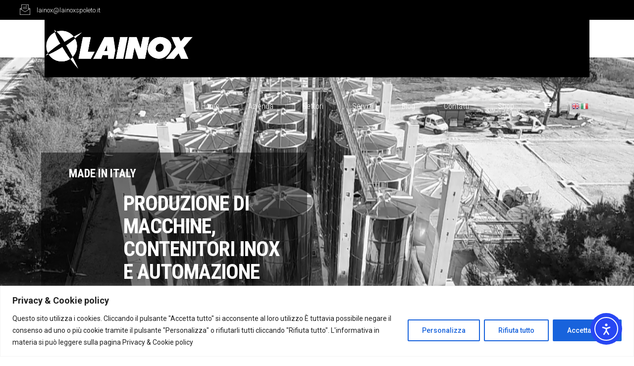

--- FILE ---
content_type: text/html; charset=UTF-8
request_url: https://lainoxspoleto.com/wp-admin/admin-ajax.php
body_size: 1703
content:
<link rel='stylesheet' id='edgtf-core-vc-shortcodes-css' href='https://lainoxspoleto.com/wp-content/plugins/edge-core/assets/css/admin/edgtf-vc-shortcodes.css?ver=6.9' media='all' />
<style id='edgtf-core-vc-shortcodes-inline-css'>
.vc_shortcodes_container.wpb_edgtf_accordion_tab { 
			background-color: #f4f4f4; 
		}.wpb_content_element.wpb_edgtf_clients_carousel_item > .wpb_element_wrapper { 
			background-color: #f4f4f4; 
		}.vc_shortcodes_container.wpb_edgtf_elements_holder_item { 
			background-color: #f4f4f4; 
		}.wpb_content_element.wpb_edgtf_full_screen_image_slider_item > .wpb_element_wrapper {
			background-color: #f4f4f4;
		}.vc_shortcodes_container.wpb_edgtf_full_screen_sections_item { 
			background-color: #f4f4f4; 
		}.wpb_content_element.wpb_edgtf_info_boxes-item > .wpb_element_wrapper { 
			background-color: #f4f4f4; 
		}.wpb_content_element.wpb_edgtf_pricing_table_item > .wpb_element_wrapper { 
			background-color: #f4f4f4; 
		}.wpb_content_element.wpb_edgtf_process_item > .wpb_element_wrapper {
			background-color: #f4f4f4; 
		}.vc_shortcodes_container.wpb_edgtf_tabs_item { 
			background-color: #f4f4f4; 
		}.vc_shortcodes_container.wpb_edgtf_vertical_split_slider_left_panel,
		.vc_shortcodes_container.wpb_edgtf_vertical_split_slider_right_panel {
			background-color: #f4f4f4;
		}.vc_element-icon.extended-custom-icon.icon-wpb-accordion {
					background-position: 0px 0;
				} .vc_element-icon.extended-custom-icon.icon-wpb-accordion-tab {
					background-position: -32px 0;
				} .vc_element-icon.extended-custom-icon.icon-wpb-animation-holder {
					background-position: -64px 0;
				} .vc_element-icon.extended-custom-icon.icon-wpb-banner {
					background-position: -96px 0;
				} .vc_element-icon.extended-custom-icon.icon-wpb-blog-list {
					background-position: -128px 0;
				} .vc_element-icon.extended-custom-icon.icon-wpb-blog-slider {
					background-position: -160px 0;
				} .vc_element-icon.extended-custom-icon.icon-wpb-button {
					background-position: -192px 0;
				} .vc_element-icon.extended-custom-icon.icon-wpb-call-to-action {
					background-position: -224px 0;
				} .vc_element-icon.extended-custom-icon.icon-wpb-clients-carousel {
					background-position: -256px 0;
				} .vc_element-icon.extended-custom-icon.icon-wpb-clients-carousel-item {
					background-position: -288px 0;
				} .vc_element-icon.extended-custom-icon.icon-wpb-countdown {
					background-position: -320px 0;
				} .vc_element-icon.extended-custom-icon.icon-wpb-counter {
					background-position: -352px 0;
				} .vc_element-icon.extended-custom-icon.icon-wpb-custom-font {
					background-position: -384px 0;
				} .vc_element-icon.extended-custom-icon.icon-wpb-elements-holder {
					background-position: -416px 0;
				} .vc_element-icon.extended-custom-icon.icon-wpb-elements-holder-item {
					background-position: -448px 0;
				} .vc_element-icon.extended-custom-icon.icon-wpb-full-screen-image-slider {
					background-position: -480px 0;
				} .vc_element-icon.extended-custom-icon.icon-wpb-full-screen-image-slider-item {
					background-position: -512px 0;
				} .vc_element-icon.extended-custom-icon.icon-wpb-full-screen-sections {
					background-position: -544px 0;
				} .vc_element-icon.extended-custom-icon.icon-wpb-full-screen-sections-item {
					background-position: -576px 0;
				} .vc_element-icon.extended-custom-icon.icon-wpb-fullscreen-carousel {
					background-position: -608px 0;
				} .vc_element-icon.extended-custom-icon.icon-wpb-fullscreen-portfolio-grid {
					background-position: -640px 0;
				} .vc_element-icon.extended-custom-icon.icon-wpb-google-map {
					background-position: -672px 0;
				} .vc_element-icon.extended-custom-icon.icon-wpb-icon {
					background-position: -704px 0;
				} .vc_element-icon.extended-custom-icon.icon-wpb-icon-list-item {
					background-position: -736px 0;
				} .vc_element-icon.extended-custom-icon.icon-wpb-icon-with-text {
					background-position: -768px 0;
				} .vc_element-icon.extended-custom-icon.icon-wpb-image-gallery {
					background-position: -800px 0;
				} .vc_element-icon.extended-custom-icon.icon-wpb-image-with-text {
					background-position: -832px 0;
				} .vc_element-icon.extended-custom-icon.icon-wpb-info-boxes {
					background-position: -864px 0;
				} .vc_element-icon.extended-custom-icon.icon-wpb-info-boxes-item {
					background-position: -896px 0;
				} .vc_element-icon.extended-custom-icon.icon-wpb-link-section {
					background-position: -928px 0;
				} .vc_element-icon.extended-custom-icon.icon-wpb-parallax-holder {
					background-position: -960px 0;
				} .vc_element-icon.extended-custom-icon.icon-wpb-pie-chart {
					background-position: -992px 0;
				} .vc_element-icon.extended-custom-icon.icon-wpb-portfolio {
					background-position: -1024px 0;
				} .vc_element-icon.extended-custom-icon.icon-wpb-portfolio-fullscreen-slider {
					background-position: -1056px 0;
				} .vc_element-icon.extended-custom-icon.icon-wpb-portfolio-project-info {
					background-position: -1088px 0;
				} .vc_element-icon.extended-custom-icon.icon-wpb-portfolio-section {
					background-position: -1120px 0;
				} .vc_element-icon.extended-custom-icon.icon-wpb-portfolio-slider {
					background-position: -1152px 0;
				} .vc_element-icon.extended-custom-icon.icon-wpb-pricing-table {
					background-position: -1184px 0;
				} .vc_element-icon.extended-custom-icon.icon-wpb-pricing-table-item {
					background-position: -1216px 0;
				} .vc_element-icon.extended-custom-icon.icon-wpb-process {
					background-position: -1248px 0;
				} .vc_element-icon.extended-custom-icon.icon-wpb-process-item {
					background-position: -1280px 0;
				} .vc_element-icon.extended-custom-icon.icon-wpb-product-info {
					background-position: -1312px 0;
				} .vc_element-icon.extended-custom-icon.icon-wpb-product-list {
					background-position: -1344px 0;
				} .vc_element-icon.extended-custom-icon.icon-wpb-product-list-carousel {
					background-position: -1376px 0;
				} .vc_element-icon.extended-custom-icon.icon-wpb-product-list-simple {
					background-position: -1408px 0;
				} .vc_element-icon.extended-custom-icon.icon-wpb-progress-bar {
					background-position: -1440px 0;
				} .vc_element-icon.extended-custom-icon.icon-wpb-section-title {
					background-position: -1472px 0;
				} .vc_element-icon.extended-custom-icon.icon-wpb-separator {
					background-position: -1504px 0;
				} .vc_element-icon.extended-custom-icon.icon-wpb-single-image {
					background-position: -1536px 0;
				} .vc_element-icon.extended-custom-icon.icon-wpb-social-links {
					background-position: -1568px 0;
				} .vc_element-icon.extended-custom-icon.icon-wpb-social-share {
					background-position: -1600px 0;
				} .vc_element-icon.extended-custom-icon.icon-wpb-tabs {
					background-position: -1632px 0;
				} .vc_element-icon.extended-custom-icon.icon-wpb-tabs-item {
					background-position: -1664px 0;
				} .vc_element-icon.extended-custom-icon.icon-wpb-team-list {
					background-position: -1696px 0;
				} .vc_element-icon.extended-custom-icon.icon-wpb-team-member {
					background-position: -1728px 0;
				} .vc_element-icon.extended-custom-icon.icon-wpb-team-slider {
					background-position: -1760px 0;
				} .vc_element-icon.extended-custom-icon.icon-wpb-testimonials {
					background-position: -1792px 0;
				} .vc_element-icon.extended-custom-icon.icon-wpb-vertical-split-slider {
					background-position: -1824px 0;
				} .vc_element-icon.extended-custom-icon.icon-wpb-vertical-split-slider-content-item {
					background-position: -1856px 0;
				} .vc_element-icon.extended-custom-icon.icon-wpb-vertical-split-slider-left-panel {
					background-position: -1888px 0;
				} .vc_element-icon.extended-custom-icon.icon-wpb-vertical-split-slider-right-panel {
					background-position: -1920px 0;
				} .vc_element-icon.extended-custom-icon.icon-wpb-video-button {
					background-position: -1952px 0;
				}
/*# sourceURL=edgtf-core-vc-shortcodes-inline-css */
</style>
<div class="vc_grid vc_row vc_grid-gutter-1px vc_pageable-wrapper vc_hook_hover" data-vc-pageable-content="true"><div class="vc_pageable-slide-wrapper vc_clearfix" data-vc-grid-content="true"><div class="vc_grid-item vc_clearfix vc_col-sm-4"><div class="vc_grid-item-mini vc_clearfix "><div class="vc_gitem-animated-block" ><div class="vc_gitem-zone vc_gitem-zone-a vc-gitem-zone-height-mode-auto vc-gitem-zone-height-mode-auto-1-1 vc_gitem-is-link" style="background-image: url('https://lainoxspoleto.com/wp-content/uploads/2024/12/Lavori-Home-1-1024x683.jpg') !important;"><a href="https://lainoxspoleto.com/wp-content/uploads/2024/12/Lavori-Home-1-1024x683.jpg" title="Lavori Home (1)"  data-lightbox="lightbox[rel--847862930]" data-vc-gitem-zone="prettyphotoLink" class="vc_gitem-link prettyphoto vc-zone-link vc-prettyphoto-link" ></a><img class="vc_gitem-zone-img" src="https://lainoxspoleto.com/wp-content/uploads/2024/12/Lavori-Home-1-1024x683.jpg" alt="Lavori Home (1)" loading="lazy"><div class="vc_gitem-zone-mini"></div></div></div></div><div class="vc_clearfix"></div></div><div class="vc_grid-item vc_clearfix vc_col-sm-4"><div class="vc_grid-item-mini vc_clearfix "><div class="vc_gitem-animated-block" ><div class="vc_gitem-zone vc_gitem-zone-a vc-gitem-zone-height-mode-auto vc-gitem-zone-height-mode-auto-1-1 vc_gitem-is-link" style="background-image: url('https://lainoxspoleto.com/wp-content/uploads/2024/12/Lavori-Home-6-1024x683.jpg') !important;"><a href="https://lainoxspoleto.com/wp-content/uploads/2024/12/Lavori-Home-6-1024x683.jpg" title="Lavori Home (6)"  data-lightbox="lightbox[rel--847862930]" data-vc-gitem-zone="prettyphotoLink" class="vc_gitem-link prettyphoto vc-zone-link vc-prettyphoto-link" ></a><img class="vc_gitem-zone-img" src="https://lainoxspoleto.com/wp-content/uploads/2024/12/Lavori-Home-6-1024x683.jpg" alt="Lavori Home (6)" loading="lazy"><div class="vc_gitem-zone-mini"></div></div></div></div><div class="vc_clearfix"></div></div><div class="vc_grid-item vc_clearfix vc_col-sm-4"><div class="vc_grid-item-mini vc_clearfix "><div class="vc_gitem-animated-block" ><div class="vc_gitem-zone vc_gitem-zone-a vc-gitem-zone-height-mode-auto vc-gitem-zone-height-mode-auto-1-1 vc_gitem-is-link" style="background-image: url('https://lainoxspoleto.com/wp-content/uploads/2024/12/Lavori-Home-5-1024x683.jpg') !important;"><a href="https://lainoxspoleto.com/wp-content/uploads/2024/12/Lavori-Home-5-1024x683.jpg" title="Lavori Home (5)"  data-lightbox="lightbox[rel--847862930]" data-vc-gitem-zone="prettyphotoLink" class="vc_gitem-link prettyphoto vc-zone-link vc-prettyphoto-link" ></a><img class="vc_gitem-zone-img" src="https://lainoxspoleto.com/wp-content/uploads/2024/12/Lavori-Home-5-1024x683.jpg" alt="Lavori Home (5)" loading="lazy"><div class="vc_gitem-zone-mini"></div></div></div></div><div class="vc_clearfix"></div></div><div class="vc_grid-item vc_clearfix vc_col-sm-4"><div class="vc_grid-item-mini vc_clearfix "><div class="vc_gitem-animated-block" ><div class="vc_gitem-zone vc_gitem-zone-a vc-gitem-zone-height-mode-auto vc-gitem-zone-height-mode-auto-1-1 vc_gitem-is-link" style="background-image: url('https://lainoxspoleto.com/wp-content/uploads/2024/12/Lavori-Home-4-1024x683.jpg') !important;"><a href="https://lainoxspoleto.com/wp-content/uploads/2024/12/Lavori-Home-4-1024x683.jpg" title="Lavori Home (4)"  data-lightbox="lightbox[rel--847862930]" data-vc-gitem-zone="prettyphotoLink" class="vc_gitem-link prettyphoto vc-zone-link vc-prettyphoto-link" ></a><img class="vc_gitem-zone-img" src="https://lainoxspoleto.com/wp-content/uploads/2024/12/Lavori-Home-4-1024x683.jpg" alt="Lavori Home (4)" loading="lazy"><div class="vc_gitem-zone-mini"></div></div></div></div><div class="vc_clearfix"></div></div><div class="vc_grid-item vc_clearfix vc_col-sm-4"><div class="vc_grid-item-mini vc_clearfix "><div class="vc_gitem-animated-block" ><div class="vc_gitem-zone vc_gitem-zone-a vc-gitem-zone-height-mode-auto vc-gitem-zone-height-mode-auto-1-1 vc_gitem-is-link" style="background-image: url('https://lainoxspoleto.com/wp-content/uploads/2024/12/Lavori-Home-3-683x1024.jpg') !important;"><a href="https://lainoxspoleto.com/wp-content/uploads/2024/12/Lavori-Home-3-683x1024.jpg" title="Lavori Home (3)"  data-lightbox="lightbox[rel--847862930]" data-vc-gitem-zone="prettyphotoLink" class="vc_gitem-link prettyphoto vc-zone-link vc-prettyphoto-link" ></a><img class="vc_gitem-zone-img" src="https://lainoxspoleto.com/wp-content/uploads/2024/12/Lavori-Home-3-683x1024.jpg" alt="Lavori Home (3)" loading="lazy"><div class="vc_gitem-zone-mini"></div></div></div></div><div class="vc_clearfix"></div></div><div class="vc_grid-item vc_clearfix vc_col-sm-4"><div class="vc_grid-item-mini vc_clearfix "><div class="vc_gitem-animated-block" ><div class="vc_gitem-zone vc_gitem-zone-a vc-gitem-zone-height-mode-auto vc-gitem-zone-height-mode-auto-1-1 vc_gitem-is-link" style="background-image: url('https://lainoxspoleto.com/wp-content/uploads/2024/12/Lavori-Home-2-1024x683.jpg') !important;"><a href="https://lainoxspoleto.com/wp-content/uploads/2024/12/Lavori-Home-2-1024x683.jpg" title="Lavori Home (2)"  data-lightbox="lightbox[rel--847862930]" data-vc-gitem-zone="prettyphotoLink" class="vc_gitem-link prettyphoto vc-zone-link vc-prettyphoto-link" ></a><img class="vc_gitem-zone-img" src="https://lainoxspoleto.com/wp-content/uploads/2024/12/Lavori-Home-2-1024x683.jpg" alt="Lavori Home (2)" loading="lazy"><div class="vc_gitem-zone-mini"></div></div></div></div><div class="vc_clearfix"></div></div><div class="vc_grid-item vc_clearfix vc_col-sm-4"><div class="vc_grid-item-mini vc_clearfix "><div class="vc_gitem-animated-block" ><div class="vc_gitem-zone vc_gitem-zone-a vc-gitem-zone-height-mode-auto vc-gitem-zone-height-mode-auto-1-1 vc_gitem-is-link" style="background-image: url('https://lainoxspoleto.com/wp-content/uploads/2024/12/foto-29-1024x683.jpg') !important;"><a href="https://lainoxspoleto.com/wp-content/uploads/2024/12/foto-29-1024x683.jpg" title="foto-29"  data-lightbox="lightbox[rel--847862930]" data-vc-gitem-zone="prettyphotoLink" class="vc_gitem-link prettyphoto vc-zone-link vc-prettyphoto-link" ></a><img class="vc_gitem-zone-img" src="https://lainoxspoleto.com/wp-content/uploads/2024/12/foto-29-1024x683.jpg" alt="foto-29" loading="lazy"><div class="vc_gitem-zone-mini"></div></div></div></div><div class="vc_clearfix"></div></div><div class="vc_grid-item vc_clearfix vc_col-sm-4"><div class="vc_grid-item-mini vc_clearfix "><div class="vc_gitem-animated-block" ><div class="vc_gitem-zone vc_gitem-zone-a vc-gitem-zone-height-mode-auto vc-gitem-zone-height-mode-auto-1-1 vc_gitem-is-link" style="background-image: url('https://lainoxspoleto.com/wp-content/uploads/2024/12/IMG_1952.jpg') !important;"><a href="https://lainoxspoleto.com/wp-content/uploads/2024/12/IMG_1952.jpg" title="IMG_1952"  data-lightbox="lightbox[rel--847862930]" data-vc-gitem-zone="prettyphotoLink" class="vc_gitem-link prettyphoto vc-zone-link vc-prettyphoto-link" ></a><img class="vc_gitem-zone-img" src="https://lainoxspoleto.com/wp-content/uploads/2024/12/IMG_1952.jpg" alt="IMG_1952" loading="lazy"><div class="vc_gitem-zone-mini"></div></div></div></div><div class="vc_clearfix"></div></div><div class="vc_grid-item vc_clearfix vc_col-sm-4"><div class="vc_grid-item-mini vc_clearfix "><div class="vc_gitem-animated-block" ><div class="vc_gitem-zone vc_gitem-zone-a vc-gitem-zone-height-mode-auto vc-gitem-zone-height-mode-auto-1-1 vc_gitem-is-link" style="background-image: url('https://lainoxspoleto.com/wp-content/uploads/2024/12/YUN_0029-1024x683.jpg') !important;"><a href="https://lainoxspoleto.com/wp-content/uploads/2024/12/YUN_0029-1024x683.jpg" title="DCIM163C23HDYUN_0029."  data-lightbox="lightbox[rel--847862930]" data-vc-gitem-zone="prettyphotoLink" class="vc_gitem-link prettyphoto vc-zone-link vc-prettyphoto-link" ></a><img class="vc_gitem-zone-img" src="https://lainoxspoleto.com/wp-content/uploads/2024/12/YUN_0029-1024x683.jpg" alt="DCIM163C23HDYUN_0029." loading="lazy"><div class="vc_gitem-zone-mini"></div></div></div></div><div class="vc_clearfix"></div></div></div></div>